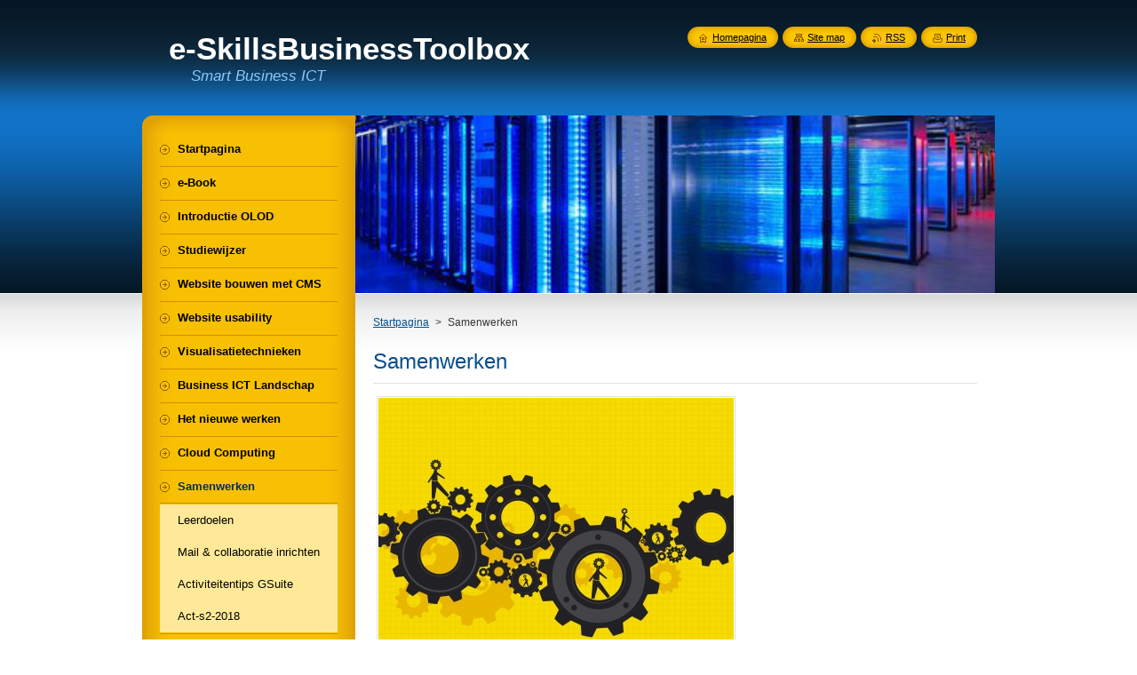

--- FILE ---
content_type: text/html; charset=UTF-8
request_url: https://e-skillsbusinesstoolbox.webnode.nl/samenwerken/
body_size: 7815
content:
<!--[if lte IE 9]><!DOCTYPE HTML PUBLIC "-//W3C//DTD HTML 4.01 Transitional//EN" "https://www.w3.org/TR/html4/loose.dtd"><![endif]-->
<!DOCTYPE html>
<!--[if IE]><html class="ie" lang="nl"><![endif]-->
<!--[if gt IE 9]><!--> 
<html lang="nl">
<!--<![endif]-->
    <head>
        <!--[if lt IE 8]><meta http-equiv="X-UA-Compatible" content="IE=EmulateIE7"><![endif]--><!--[if IE 8]><meta http-equiv="X-UA-Compatible" content="IE=EmulateIE8"><![endif]--><!--[if IE 9]><meta http-equiv="X-UA-Compatible" content="IE=EmulateIE9"><![endif]-->
        <base href="https://e-skillsbusinesstoolbox.webnode.nl/">
  <meta charset="utf-8">
  <meta name="description" content="">
  <meta name="keywords" content="">
  <meta name="generator" content="Webnode">
  <meta name="apple-mobile-web-app-capable" content="yes">
  <meta name="apple-mobile-web-app-status-bar-style" content="black">
  <meta name="format-detection" content="telephone=no">
    <link rel="icon" type="image/svg+xml" href="/favicon.svg" sizes="any">  <link rel="icon" type="image/svg+xml" href="/favicon16.svg" sizes="16x16">  <link rel="icon" href="/favicon.ico"><link rel="canonical" href="https://e-skillsbusinesstoolbox.webnode.nl/samenwerken/">
<script type="text/javascript">(function(i,s,o,g,r,a,m){i['GoogleAnalyticsObject']=r;i[r]=i[r]||function(){
			(i[r].q=i[r].q||[]).push(arguments)},i[r].l=1*new Date();a=s.createElement(o),
			m=s.getElementsByTagName(o)[0];a.async=1;a.src=g;m.parentNode.insertBefore(a,m)
			})(window,document,'script','//www.google-analytics.com/analytics.js','ga');ga('create', 'UA-797705-6', 'auto',{"name":"wnd_header"});ga('wnd_header.set', 'dimension1', 'W1');ga('wnd_header.set', 'anonymizeIp', true);ga('wnd_header.send', 'pageview');var _gaq = _gaq || [];
				  (function() {
					var ga = document.createElement('script'); ga.type = 'text/javascript'; ga.async = true;
					ga.src = ('https:' == location.protocol ? 'https://ssl' : 'https://www') + '.google-analytics.com/ga.js';
					var s = document.getElementsByTagName('script')[0]; s.parentNode.insertBefore(ga, s);
				  })(); _gaq.push(['_setAccount', 'UA-57384129-1']);_gaq.push(['_trackPageview']);_gaq.push(['_gat._anonymizeIp']);var pageTrackerAllTrackEvent=function(category,action,opt_label,opt_value){ga('send', 'event', category, action, opt_label, opt_value)};</script>
  <link rel="alternate" type="application/rss+xml" href="https://e-skillsbusinesstoolbox.webnode.nl/rss/all.xml" title="">
<!--[if lte IE 9]><style type="text/css">.cke_skin_webnode iframe {vertical-align: baseline !important;}</style><![endif]-->
        <title>Samenwerken :: e-SkillsBusinessToolbox</title>
        <meta name="robots" content="index, follow">
        <meta name="googlebot" content="index, follow">
        <link href="https://d11bh4d8fhuq47.cloudfront.net/_system/skins/v8/50000947/css/style.css" rel="stylesheet" type="text/css" media="screen,projection,handheld,tv">
        <link href="https://d11bh4d8fhuq47.cloudfront.net/_system/skins/v8/50000947/css/print.css" rel="stylesheet" type="text/css" media="print">
        <script type="text/javascript" src="https://d11bh4d8fhuq47.cloudfront.net/_system/skins/v8/50000947/js/functions.js"></script>
        <!--[if IE]>
            <script type="text/javascript" src="https://d11bh4d8fhuq47.cloudfront.net/_system/skins/v8/50000947/js/functions-ie.js"></script>
        <![endif]-->
        <!--[if IE 6]>
            <script type="text/javascript" src="https://d11bh4d8fhuq47.cloudfront.net/_system/skins/v8/50000947/js/png.js"></script>
            <script type="text/javascript">
                DD_belatedPNG.fix('#menuzone, #menuzoneBottom, .homepage, .sitemap, .rss, .print, .homepage span, .sitemap span, .rss span, .print span, #sidebar .boxTitle, #fulltextSearchText, #fulltextSearchButton, #leftSide .boxTitle');
            </script>
        <![endif]-->
    
				<script type="text/javascript">
				/* <![CDATA[ */
					
					if (typeof(RS_CFG) == 'undefined') RS_CFG = new Array();
					RS_CFG['staticServers'] = new Array('https://d11bh4d8fhuq47.cloudfront.net/');
					RS_CFG['skinServers'] = new Array('https://d11bh4d8fhuq47.cloudfront.net/');
					RS_CFG['filesPath'] = 'https://e-skillsbusinesstoolbox.webnode.nl/_files/';
					RS_CFG['filesAWSS3Path'] = 'https://bea8f77521.cbaul-cdnwnd.com/767e348a05a852b40aef526ec9ed612d/';
					RS_CFG['lbClose'] = 'Sluiten';
					RS_CFG['skin'] = 'default';
					if (!RS_CFG['labels']) RS_CFG['labels'] = new Array();
					RS_CFG['systemName'] = 'Webnode';
						
					RS_CFG['responsiveLayout'] = 0;
					RS_CFG['mobileDevice'] = 0;
					RS_CFG['labels']['copyPasteSource'] = 'Lees meer:';
					
				/* ]]> */
				</script><style type="text/css">/* <![CDATA[ */#dn24m08brjap {position: absolute;font-size: 13px !important;font-family: "Arial", helvetica, sans-serif !important;white-space: nowrap;z-index: 2147483647;-webkit-user-select: none;-khtml-user-select: none;-moz-user-select: none;-o-user-select: none;user-select: none;}#h25b92g1bih6 {position: relative;top: -14px;}* html #h25b92g1bih6 { top: -11px; }#h25b92g1bih6 a { text-decoration: none !important; }#h25b92g1bih6 a:hover { text-decoration: underline !important; }#eagd8pp2abocd {z-index: 2147483647;display: inline-block !important;font-size: 16px;padding: 7px 59px 9px 59px;background: transparent url(https://d11bh4d8fhuq47.cloudfront.net/img/footer/footerButtonWebnodeHover.png?ph=bea8f77521) top left no-repeat;height: 18px;cursor: pointer;}* html #eagd8pp2abocd { height: 36px; }#eagd8pp2abocd:hover { background: url(https://d11bh4d8fhuq47.cloudfront.net/img/footer/footerButtonWebnode.png?ph=bea8f77521) top left no-repeat; }#rft7tm1tk { display: none; }#d1f2r573la6g6 {z-index: 3000;text-align: left !important;position: absolute;height: 88px;font-size: 13px !important;color: #ffffff !important;font-family: "Arial", helvetica, sans-serif !important;overflow: hidden;cursor: pointer;}#d1f2r573la6g6 a {color: #ffffff !important;}#h4n74nxf4h2s {color: #36322D !important;text-decoration: none !important;font-weight: bold !important;float: right;height: 31px;position: absolute;top: 19px;right: 15px;cursor: pointer;}#gmi9q2l178 { float: right; padding-right: 27px; display: block; line-height: 31px; height: 31px; background: url(https://d11bh4d8fhuq47.cloudfront.net/img/footer/footerButton.png?ph=bea8f77521) top right no-repeat; white-space: nowrap; }#ae019jfh3d10cc { position: relative; left: 1px; float: left; display: block; width: 15px; height: 31px; background: url(https://d11bh4d8fhuq47.cloudfront.net/img/footer/footerButton.png?ph=bea8f77521) top left no-repeat; }#h4n74nxf4h2s:hover { color: #36322D !important; text-decoration: none !important; }#h4n74nxf4h2s:hover #gmi9q2l178 { background: url(https://d11bh4d8fhuq47.cloudfront.net/img/footer/footerButtonHover.png?ph=bea8f77521) top right no-repeat; }#h4n74nxf4h2s:hover #ae019jfh3d10cc { background: url(https://d11bh4d8fhuq47.cloudfront.net/img/footer/footerButtonHover.png?ph=bea8f77521) top left no-repeat; }#aggd8i5p3 {padding-right: 11px;padding-right: 11px;float: right;height: 60px;padding-top: 18px;background: url(https://d11bh4d8fhuq47.cloudfront.net/img/footer/footerBubble.png?ph=bea8f77521) top right no-repeat;}#a2ka2o13b {float: left;width: 18px;height: 78px;background: url(https://d11bh4d8fhuq47.cloudfront.net/img/footer/footerBubble.png?ph=bea8f77521) top left no-repeat;}* html #eagd8pp2abocd { filter: progid:DXImageTransform.Microsoft.AlphaImageLoader(src='https://d11bh4d8fhuq47.cloudfront.net/img/footer/footerButtonWebnode.png?ph=bea8f77521'); background: transparent; }* html #eagd8pp2abocd:hover { filter: progid:DXImageTransform.Microsoft.AlphaImageLoader(src='https://d11bh4d8fhuq47.cloudfront.net/img/footer/footerButtonWebnodeHover.png?ph=bea8f77521'); background: transparent; }* html #aggd8i5p3 { height: 78px; background-image: url(https://d11bh4d8fhuq47.cloudfront.net/img/footer/footerBubbleIE6.png?ph=bea8f77521);  }* html #a2ka2o13b { background-image: url(https://d11bh4d8fhuq47.cloudfront.net/img/footer/footerBubbleIE6.png?ph=bea8f77521);  }* html #gmi9q2l178 { background-image: url(https://d11bh4d8fhuq47.cloudfront.net/img/footer/footerButtonIE6.png?ph=bea8f77521); }* html #ae019jfh3d10cc { background-image: url(https://d11bh4d8fhuq47.cloudfront.net/img/footer/footerButtonIE6.png?ph=bea8f77521); }* html #h4n74nxf4h2s:hover #rbcGrSigTryButtonRight { background-image: url(https://d11bh4d8fhuq47.cloudfront.net/img/footer/footerButtonHoverIE6.png?ph=bea8f77521);  }* html #h4n74nxf4h2s:hover #rbcGrSigTryButtonLeft { background-image: url(https://d11bh4d8fhuq47.cloudfront.net/img/footer/footerButtonHoverIE6.png?ph=bea8f77521);  }/* ]]> */</style><script type="text/javascript" src="https://d11bh4d8fhuq47.cloudfront.net/_system/client/js/compressed/frontend.package.1-3-108.js?ph=bea8f77521"></script><style type="text/css">#content .diskuze label.postTextLabel {display: inherit !important;}</style></head>
    <body>
    <div id="siteBg">
        <div id="site">
            
            <!-- HEADER -->
            <div id="header">
                <div id="logozone">
                    <div id="logo"><a href="home/" title="Ga naar homepagina"><span id="rbcSystemIdentifierLogo">e-SkillsBusinessToolbox</span></a></div>                    <p id="moto"><span id="rbcCompanySlogan" class="rbcNoStyleSpan">Smart Business ICT</span></p>
                </div>
            </div>
            <!-- /HEADER -->

            <div class="cleaner"><!-- / --></div>

            <!-- MAIN -->
            <div id="mainWide">
                <div id="mainContent">

                    <div id="contentRow">
                        <!-- ILLUSTRATION -->
                        <div id="illustration">
                            <img src="https://bea8f77521.cbaul-cdnwnd.com/767e348a05a852b40aef526ec9ed612d/200000006-262682720e/200000021.jpg?ph=bea8f77521" width="720" height="200" alt="">                        </div>
                        <!-- /ILLUSTRATION -->

                        <div class="cleaner"><!-- / --></div>

                        <!-- CONTENT -->
                        <div id="content">

                            <!-- NAVIGATOR -->
                            <div id="pageNavigator" class="rbcContentBlock">        <div id="navizone" class="navigator">                       <a class="navFirstPage" href="/home/">Startpagina</a>      <span><span> &gt; </span></span>          <span id="navCurrentPage">Samenwerken</span>               </div>              <div class="cleaner"><!-- / --></div>        </div>                            <!-- /NAVIGATOR -->

                            <div class="cleaner"><!-- / --></div>

                            

      <div class="box wsw">
          <div class="boxContentBorder"><div class="boxContent">

		<h1>Samenwerken</h1>
<div>
	<img alt="" height="279" src="https://bea8f77521.cbaul-cdnwnd.com/767e348a05a852b40aef526ec9ed612d/200000101-5238e5332c/gearcollaboration.jpg" width="400"></div>
<div>
	&nbsp;Image courtesy of Feelart at FreeDigitalPhotos.net</div>
<div>
	&nbsp;</div>
<div>
	&nbsp;</div>

                       
          </div></div>
        </div>
      
        <div class="cleaner"><!-- / --></div>

		
                            <div class="cleaner"><!-- / --></div>

                        </div>
                        <!-- /CONTENT -->
                    </div>

                    <!-- SIDEBAR -->
                    <div id="sidebar">
   
                        <!-- MENU -->
                        


      <div id="menuzone">
        <div id="menuzoneBottom">
            <div id="menuzoneContent">


		<ul class="menu">
	<li class="first">
  
      <a href="/home/">
    
      <span>Startpagina</span>
      
  </a>
  
  </li>
	<li>
  
      <a href="/e-book/">
    
      <span>e-Book</span>
      
  </a>
  
  </li>
	<li>
  
      <a href="/introductie-olod/">
    
      <span>Introductie OLOD</span>
      
  </a>
  
  </li>
	<li>
  
      <a href="/studiewijzer/">
    
      <span>Studiewijzer</span>
      
  </a>
  
  </li>
	<li>
  
      <a href="/een-website-bouwen/">
    
      <span>Website bouwen met CMS</span>
      
  </a>
  
  </li>
	<li>
  
      <a href="/website-usability/">
    
      <span>Website usability</span>
      
  </a>
  
  </li>
	<li>
  
      <a href="/visualisatietechnieken2/">
    
      <span>Visualisatietechnieken</span>
      
  </a>
  
  </li>
	<li>
  
      <a href="/business-automation-landscap/">
    
      <span>Business ICT Landschap</span>
      
  </a>
  
  </li>
	<li>
  
      <a href="/het-nieuwe-werken/">
    
      <span>Het nieuwe werken</span>
      
  </a>
  
  </li>
	<li>
  
      <a href="/cloud-computing/">
    
      <span>Cloud Computing</span>
      
  </a>
  
  </li>
	<li class="open selected activeSelected">
  
      <a href="/samenwerken/">
    
      <span>Samenwerken</span>
      
  </a>
  
  
	<ul class="level1">
		<li class="first">
  
      <a href="/samenwerken/leerdoelen/">
    
      <span>Leerdoelen</span>
      
  </a>
  
  </li>
		<li>
  
      <a href="/samenwerken/mail-collaboratie-inrichten/">
    
      <span>Mail &amp; collaboratie inrichten</span>
      
  </a>
  
  </li>
		<li>
  
      <a href="/samenwerken/activiteitentips-gsuite/">
    
      <span>Activiteitentips GSuite</span>
      
  </a>
  
  </li>
		<li class="last">
  
      <a href="/samenwerken/act-s2-2018/">
    
      <span>Act-s2-2018</span>
      
  </a>
  
  </li>
	</ul>
	</li>
	<li>
  
      <a href="/security/">
    
      <span>Security</span>
      
  </a>
  
  </li>
	<li>
  
      <a href="/service-management-webcare/">
    
      <span>Service management &amp; Webcare</span>
      
  </a>
  
  </li>
	<li>
  
      <a href="/ai-en-de-4e-industriele-revolutie/">
    
      <span>AI en de 4e industriële revolutie</span>
      
  </a>
  
  </li>
	<li>
  
      <a href="/big-data/">
    
      <span>Big data</span>
      
  </a>
  
  </li>
	<li>
  
      <a href="/analytics/">
    
      <span>Analytics</span>
      
  </a>
  
  </li>
	<li class="last">
  
      <a href="/studieadvies-examen/">
    
      <span>Studieadvies Examen</span>
      
  </a>
  
  </li>
</ul>

            </div>
         </div>
      </div>

					
                        <!-- /MENU -->

                        <div class="cleaner"><!-- / --></div>

                        <!-- SEARCH -->
                        

		  <div class="box ">
        <div class="boxTitle"><h2>Doorzoek de website</h2></div>
        <div class="boxContentBorder"><div class="boxContent">

		<form action="/search/" method="get" id="fulltextSearch">
        
        <input type="text" name="text" id="fulltextSearchText">
        <input id="fulltextSearchButton" type="image" src="https://d11bh4d8fhuq47.cloudfront.net/_system/skins/v8/50000947/img/search_btn.png" title="Zoeken">
        <div class="cleaner"><!-- / --></div> 

		</form>

       </div></div>
      </div>

		                        <!-- /SEARCH -->

                        <div class="cleaner"><!-- / --></div>

                        <!-- CONTACT -->
                        

      <div class="box contact">
        <div class="boxTitle"><h2>Contact</h2></div>
        <div class="boxContentBorder"><div class="boxContent">
          
		

      <p><strong>e-SkillsBusinessToolbox</strong></p>
      
      
      <p class="address">e-skills<br />
(c) Artevelde Hogeschool<br />
Voetweg 66<br />
9000 Gent<br />
België<br />
<br />
</p>

	            
      
      
	
	    <p class="email"><a href="&#109;&#97;&#105;&#108;&#116;&#111;:&#115;&#116;&#101;&#102;&#97;&#110;&#46;&#98;&#105;&#99;&#99;&#108;&#101;&#114;&#64;&#97;&#114;&#116;&#101;&#118;&#101;&#108;&#100;&#101;&#104;&#115;&#46;&#98;&#101;"><span id="rbcContactEmail">&#115;&#116;&#101;&#102;&#97;&#110;&#46;&#98;&#105;&#99;&#99;&#108;&#101;&#114;&#64;&#97;&#114;&#116;&#101;&#118;&#101;&#108;&#100;&#101;&#104;&#115;&#46;&#98;&#101;</span></a></p>

	           

		
                   
        </div></div>
      </div> 

					
                        <!-- /CONTACT -->

                        <div class="cleaner"><!-- / --></div>

                        
                        
                        <div class="cleaner"><!-- / --></div>

                    </div>
                    <!-- /SIDEBAR -->

                    <hr class="cleaner">

                </div><!-- mainContent -->

            </div>
            <!-- MAIN -->        
            
            <!-- FOOTER -->
            <div id="footer">
                <div id="footerContent">
                    <div id="footerLeft">
                        <span id="rbcFooterText" class="rbcNoStyleSpan">© 2014 Alle rechten voorbehouden.</span>                    </div>
                    <div id="footerRight">
                        <span class="rbcSignatureText"><a rel="nofollow" href="https://www.webnode.nl?utm_source=text&amp;utm_medium=footer&amp;utm_campaign=free1">Maak een gratis website</a><a id="eagd8pp2abocd" rel="nofollow" href="https://www.webnode.nl?utm_source=button&amp;utm_medium=footer&amp;utm_campaign=free1"><span id="rft7tm1tk">Webnode</span></a></span>                    </div>
                </div>
            </div>
            <!-- /FOOTER -->
          
            <!-- LANG -->
            <div id="lang">
                <div id="languageSelect"></div>			
            </div>
            <!-- /LANG -->
            
            <!-- LINKS -->
            <div id="link">
                <span class="homepage"><span><a href="home/" title="Ga naar homepagina">Homepagina</a></span></span>
                <span class="sitemap"><span><a href="/sitemap/" title="Ga naar de site map.">Site map</a></span></span>
                <span class="rss"><span><a href="/rss/" title="RSS Feeds">RSS</a></span></span>
                <span class="print"><span><a href="#" onclick="window.print(); return false;" title="Print pagina">Print</a></span></span>
            </div>
            <!-- /LINKS -->
           

        </div>
        <div class="cleaner"><!-- / --></div>
    </div>

    <script type="text/javascript">
    /* <![CDATA[ */

        RubicusFrontendIns.addObserver
	({
            onContentChange: function ()
            {
            	setContentSize();                
            },

            onStartSlideshow: function()
            {
                $('slideshowControl').innerHTML	= '<span>Pauze<'+'/span>';
		$('slideshowControl').title = 'Pauzeer de diavoorstelling';
		$('slideshowControl').onclick = RubicusFrontendIns.stopSlideshow.bind(RubicusFrontendIns);
            },

            onStopSlideshow: function()
            {
                $('slideshowControl').innerHTML	= '<span>Diavoorstelling<'+'/span>';
		$('slideshowControl').title = 'Start de diavoorstelling';
		$('slideshowControl').onclick = RubicusFrontendIns.startSlideshow.bind(RubicusFrontendIns);
            },

            onShowImage: function()
            {
                if (RubicusFrontendIns.isSlideshowMode())
		{
                    $('slideshowControl').innerHTML = '<span>Pauze<'+'/span>';
                    $('slideshowControl').title	= 'Pauzeer de diavoorstelling';
                    $('slideshowControl').onclick = RubicusFrontendIns.stopSlideshow.bind(RubicusFrontendIns);
		}
                setContentSize();
            }
	});

        if (!$('detailScript'))
        {
            window.onload = setContentSize;
        }
        document.body.onresize = setContentSize;
        window.onresize = setContentSize;

        RubicusFrontendIns.addFileToPreload('https://d11bh4d8fhuq47.cloudfront.net/_system/skins/v8/50000947/img/loading.gif');

    /* ]]> */
    </script>

  <div id="rbcFooterHtml"></div><div style="display: none;" id="dn24m08brjap"><span id="h25b92g1bih6">&nbsp;</span></div><div id="d1f2r573la6g6" style="display: none;"><a href="https://www.webnode.nl?utm_source=window&amp;utm_medium=footer&amp;utm_campaign=free1" rel="nofollow"><div id="a2ka2o13b"><!-- / --></div><div id="aggd8i5p3"><div><strong id="ae2go648">Deze website is gebouwd met Webnode</strong><br /><span id="apa7kefbcd">Uw eigen indrukwekkende gratis website!</span></div><span id="h4n74nxf4h2s"><span id="ae019jfh3d10cc"><!-- / --></span><span id="gmi9q2l178">Probeer het</span></span></div></a></div><script type="text/javascript">/* <![CDATA[ */var ig26d091129tr = {sig: $('dn24m08brjap'),prefix: $('h25b92g1bih6'),btn : $('eagd8pp2abocd'),win : $('d1f2r573la6g6'),winLeft : $('a2ka2o13b'),winLeftT : $('d5ch6ha8h'),winLeftB : $('ef0m35x59o'),winRght : $('aggd8i5p3'),winRghtT : $('af8nmf62044'),winRghtB : $('e9482dn4fb0'),tryBtn : $('h4n74nxf4h2s'),tryLeft : $('ae019jfh3d10cc'),tryRght : $('gmi9q2l178'),text : $('apa7kefbcd'),title : $('ae2go648')};ig26d091129tr.sig.appendChild(ig26d091129tr.btn);var i4a23kd310c0cd8a=0,e20ebha5f0f9=0,j1gm9a63j5g2h5=0,blavst82,f8dfe4o12f=$$('.rbcSignatureText')[0],ggkwytuia=false,bacc2ef21kn;function f7mn8b9fj5(){if (!ggkwytuia && pageTrackerAllTrackEvent){pageTrackerAllTrackEvent('Signature','Window show - web',ig26d091129tr.sig.getElementsByTagName('a')[0].innerHTML);ggkwytuia=true;}ig26d091129tr.win.show();j1gm9a63j5g2h5=ig26d091129tr.tryLeft.offsetWidth+ig26d091129tr.tryRght.offsetWidth+1;ig26d091129tr.tryBtn.style.width=parseInt(j1gm9a63j5g2h5)+'px';ig26d091129tr.text.parentNode.style.width = '';ig26d091129tr.winRght.style.width=parseInt(20+j1gm9a63j5g2h5+Math.max(ig26d091129tr.text.offsetWidth,ig26d091129tr.title.offsetWidth))+'px';ig26d091129tr.win.style.width=parseInt(ig26d091129tr.winLeft.offsetWidth+ig26d091129tr.winRght.offsetWidth)+'px';var wl=ig26d091129tr.sig.offsetLeft+ig26d091129tr.btn.offsetLeft+ig26d091129tr.btn.offsetWidth-ig26d091129tr.win.offsetWidth+12;if (wl<10){wl=10;}ig26d091129tr.win.style.left=parseInt(wl)+'px';ig26d091129tr.win.style.top=parseInt(e20ebha5f0f9-ig26d091129tr.win.offsetHeight)+'px';clearTimeout(blavst82);}function eaha2b835(){blavst82=setTimeout('ig26d091129tr.win.hide()',1000);}function bd1a6946d89ee(){var ph = RubicusFrontendIns.photoDetailHandler.lightboxFixed?document.getElementsByTagName('body')[0].offsetHeight/2:RubicusFrontendIns.getPageSize().pageHeight;ig26d091129tr.sig.show();i4a23kd310c0cd8a=0;e20ebha5f0f9=0;if (f8dfe4o12f&&f8dfe4o12f.offsetParent){var obj=f8dfe4o12f;do{i4a23kd310c0cd8a+=obj.offsetLeft;e20ebha5f0f9+=obj.offsetTop;} while (obj = obj.offsetParent);}if ($('rbcFooterText')){ig26d091129tr.sig.style.color = $('rbcFooterText').getStyle('color');ig26d091129tr.sig.getElementsByTagName('a')[0].style.color = $('rbcFooterText').getStyle('color');}ig26d091129tr.sig.style.width=parseInt(ig26d091129tr.prefix.offsetWidth+ig26d091129tr.btn.offsetWidth)+'px';if (i4a23kd310c0cd8a<0||i4a23kd310c0cd8a>document.body.offsetWidth){i4a23kd310c0cd8a=(document.body.offsetWidth-ig26d091129tr.sig.offsetWidth)/2;}if (i4a23kd310c0cd8a>(document.body.offsetWidth*0.55)){ig26d091129tr.sig.style.left=parseInt(i4a23kd310c0cd8a+(f8dfe4o12f?f8dfe4o12f.offsetWidth:0)-ig26d091129tr.sig.offsetWidth)+'px';}else{ig26d091129tr.sig.style.left=parseInt(i4a23kd310c0cd8a)+'px';}if (e20ebha5f0f9<=0 || RubicusFrontendIns.photoDetailHandler.lightboxFixed){e20ebha5f0f9=ph-5-ig26d091129tr.sig.offsetHeight;}ig26d091129tr.sig.style.top=parseInt(e20ebha5f0f9-5)+'px';}function h7pjgov4c82(){if (bacc2ef21kn){clearTimeout(bacc2ef21kn);}bacc2ef21kn = setTimeout('bd1a6946d89ee()', 10);}Event.observe(window,'load',function(){if (ig26d091129tr.win&&ig26d091129tr.btn){if (f8dfe4o12f){if (f8dfe4o12f.getElementsByTagName("a").length > 0){ig26d091129tr.prefix.innerHTML = f8dfe4o12f.innerHTML + '&nbsp;';}else{ig26d091129tr.prefix.innerHTML = '<a href="https://www.webnode.nl?utm_source=text&amp;utm_medium=footer&amp;utm_content=nl-web-1&amp;utm_campaign=signature" rel="nofollow">'+f8dfe4o12f.innerHTML + '</a>&nbsp;';}f8dfe4o12f.style.visibility='hidden';}else{if (pageTrackerAllTrackEvent){pageTrackerAllTrackEvent('Signature','Missing rbcSignatureText','e-skillsbusinesstoolbox.webnode.nl');}}bd1a6946d89ee();setTimeout(bd1a6946d89ee, 500);setTimeout(bd1a6946d89ee, 1000);setTimeout(bd1a6946d89ee, 5000);Event.observe(ig26d091129tr.btn,'mouseover',f7mn8b9fj5);Event.observe(ig26d091129tr.win,'mouseover',f7mn8b9fj5);Event.observe(ig26d091129tr.btn,'mouseout',eaha2b835);Event.observe(ig26d091129tr.win,'mouseout',eaha2b835);Event.observe(ig26d091129tr.win,'click',function(){if (pageTrackerAllTrackEvent){pageTrackerAllTrackEvent('Signature','Window click - web','Deze website is gebouwd met Webnode',1);}document/*bc712j56*/.location.href='https://www.webnode.nl?utm_source=window&utm_medium=footer&utm_content=nl-web-1&utm_campaign=signature';});Event.observe(window, 'resize', h7pjgov4c82);Event.observe(document.body, 'resize', h7pjgov4c82);RubicusFrontendIns.addObserver({onResize: h7pjgov4c82});RubicusFrontendIns.addObserver({onContentChange: h7pjgov4c82});RubicusFrontendIns.addObserver({onLightboxUpdate: bd1a6946d89ee});Event.observe(ig26d091129tr.btn, 'click', function(){if (pageTrackerAllTrackEvent){pageTrackerAllTrackEvent('Signature','Button click - web',ig26d091129tr.sig.getElementsByTagName('a')[0].innerHTML);}});Event.observe(ig26d091129tr.tryBtn, 'click', function(){if (pageTrackerAllTrackEvent){pageTrackerAllTrackEvent('Signature','Try Button click - web','Deze website is gebouwd met Webnode',1);}});}});RubicusFrontendIns.addFileToPreload('https://d11bh4d8fhuq47.cloudfront.net/img/footer/footerButtonWebnode.png?ph=bea8f77521');RubicusFrontendIns.addFileToPreload('https://d11bh4d8fhuq47.cloudfront.net/img/footer/footerButton.png?ph=bea8f77521');RubicusFrontendIns.addFileToPreload('https://d11bh4d8fhuq47.cloudfront.net/img/footer/footerButtonHover.png?ph=bea8f77521');RubicusFrontendIns.addFileToPreload('https://d11bh4d8fhuq47.cloudfront.net/img/footer/footerBubble.png?ph=bea8f77521');if (Prototype.Browser.IE){RubicusFrontendIns.addFileToPreload('https://d11bh4d8fhuq47.cloudfront.net/img/footer/footerBubbleIE6.png?ph=bea8f77521');RubicusFrontendIns.addFileToPreload('https://d11bh4d8fhuq47.cloudfront.net/img/footer/footerButtonHoverIE6.png?ph=bea8f77521');}RubicusFrontendIns.copyLink = 'https://www.webnode.nl';RS_CFG['labels']['copyPasteBackLink'] = 'Creëer gratis uw eigen website:';/* ]]> */</script><script type="text/javascript"></script><script type="text/javascript">var keenTrackerCmsTrackEvent=function(id){if(typeof _jsTracker=="undefined" || !_jsTracker){return false;};try{var name=_keenEvents[id];var keenEvent={user:{u:_keenData.u,p:_keenData.p,lc:_keenData.lc,t:_keenData.t},action:{identifier:id,name:name,category:'cms',platform:'WND1',version:'2.1.157'},browser:{url:location.href,ua:navigator.userAgent,referer_url:document.referrer,resolution:screen.width+'x'+screen.height,ip:'3.16.137.150'}};_jsTracker.jsonpSubmit('PROD',keenEvent,function(err,res){});}catch(err){console.log(err)};};</script></body>
</html>

